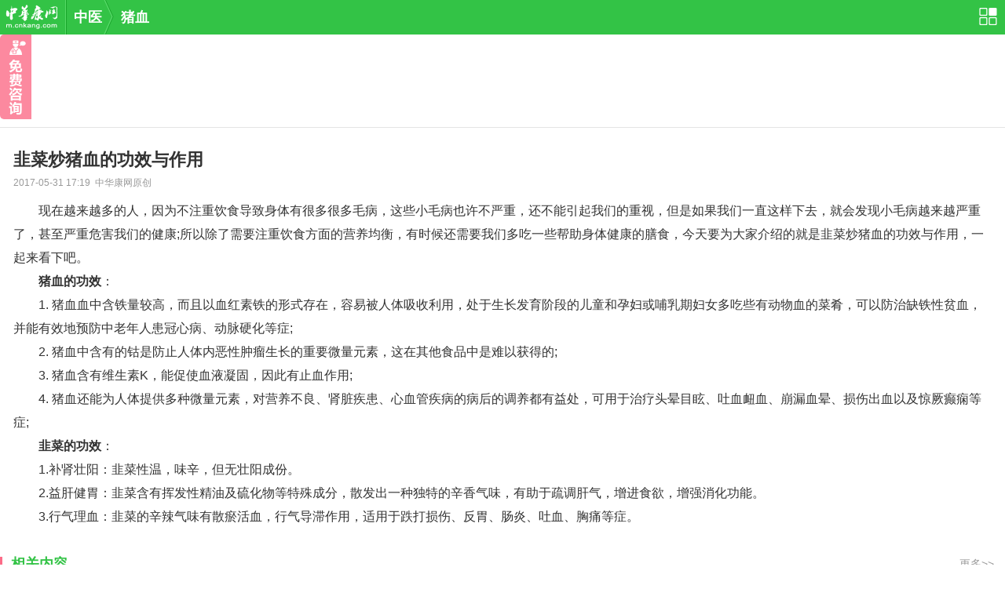

--- FILE ---
content_type: text/html; charset=UTF-8
request_url: https://m.cnkang.com/cm/201705/1586926.html
body_size: 4261
content:
<!DOCTYPE html>
<html mip lang="zh-CN">
<head>
	<meta charset="UTF-8">
	<title>韭菜炒猪血的功效与作用_中华康网</title>
	<meta name="keywords" content="韭菜炒猪血的功效与作用">
	<meta name="description" content="韭菜炒猪血的功效与作用,　　现在越来越多的人，因为不注重饮食导致身体有很多很多毛病，这些小毛病也许不严重，还不">
	<meta name="browsermode" content="application"/>
	<meta name="layoutmode" content="standard" />
	<meta http-equiv="Cache-Control" content="no-transform"/>
	<meta http-equiv="Cache-Control" content="no-siteapp"/>
	<meta content="width=device-width, initial-scale=1, maximum-scale=1.0, user-scalable=no" name="viewport">
	<meta name="location-enabled" content="false">
	
		
	
	
	<link rel="canonical" href="">


		<link rel="stylesheet" type="text/css" href="https://mipcache.bdstatic.com/static/v1/mip.css">
	
		<link href="//static.cnkang.com/css/cnkang/mob/cm/cm.css" rel="stylesheet" type="text/css" />
	

	<style mip-custom>
		.footer_fix{position: fixed; bottom: 0; left: 0; right: 0;}
.link01 linkLine { padding-left: 6px;}
.rightconsult{position:static;bottom:10%;right:0;display:block; width:40px;height:108px;background-color:rgba(252,108,136,.8);background-image: url(//m.cnkang.com/images/cnkang/mob/rightconsult.png);background-size: 40px 108px;border-radius: 5px 0 0 5px;z-index:1000;}
@media screen and (max-width: 374px) and (min-width: 320px){
    .rightconsult{width:34px;height:92px;background-size: 34px 92px;}
}

.mip-ad--out{ margin: 0px 10px 12px 0px }
.zt04_title--mip {height:31px;overflow:hidden;}
.ysxp01-img-box {
    position: absolute;
    left: 0;
    top: 14px;
    width: 100px;
    height: 76px;
}
.ysxp01 a img {
    position: static;
}
mip-fixed[type="right"] {
    bottom: 10%;
}

.zt03 { position: relative; } .tmp-holder { height: 0; overflow: hidden; position: absolute; top: -50px; }
.zt03:last-of-type{margin-bottom: 0;}
br:last-of-type{display: none;}

.navigate { position: static; }
body { padding-top: 0; }

.cir_container .cir_header p { float: left; color: #33c346 !important; font-weight: 300; }

._1yqc12y { width: 3px !important; height: 18px !important; top: 2px !important; }
.zt04_con a { height: 60px; padding: 10px 0 10px 90px; }
.zt04_con a img { width: 80px; height: 60px; }
.zt04_title-mip {margin-top:-15px;}

.bdad-mhwjwnjjgkon { margin: 10px 0; border-bottom: 1px solid #e4e4e4; }
.bdad-bwlexccolzdec {height:218px; overflow:hidden;}
.bdad-mhwjeiqjzkon {width:95%; margin:0 auto;}
.block02_con-mip {padding-bottom:9px;}
.zt04_title-mip--8 { margin-top:-8px; overflow: hidden;}
.zt04_title-mip-31 { height:31px;overflow:hidden; }
.detail02-mip {padding:0 17px 0;border: 0;margin-bottom: 0;}
.zt04_con a img { position: static; }
.zt04_con-img-box { position: absolute; left:  0; top: 10px; width: 80px; height: 60px; }
.zt04_title-mip--8-box { margin-bottom:  10px;}

		
	.block02_con li:first-child{background:none;}

	</style>
</head>
<body>
<mip-cambrian site-id="1584850027997275"></mip-cambrian>

<div class="navigate">
	<div class="navigate02">
		<ul class="navigate02c">
			<a href="/" class="logo"></a>
			<span></span>
			<a href="/cm/">中医</a>
			<p></p>
			
				
			
				
			
				
			
				
					<a href="/cm/shicai/roulei/zhuxue/">猪血</a>
				
					</ul>
		<a class="navigate02a" href="/site/nav/"></a>
	</div>
</div>

<!-- 免费咨询 -->
<!-- .右侧悬浮免费咨询 -->
<mip-fixed  type="right">
	<a class="rightconsult" href="/ask/madd/"></a>
</mip-fixed>
<!-- /.右侧悬浮免费咨询 -->
<!-- 免费咨询 end -->


	<!-- 立国2023-09start-->
	<!-- 立国2022-11stop-->
	<div class="bdad-mhwjwnjjgkon">
	<!-- 20240318 立国删
        <mip-ad
            type="ad-baidu"
            cproid="u6717737">
        </mip-ad>
        -->
	</div>

	<div class="detail">
		<ul class="detail01">韭菜炒猪血的功效与作用</ul>
		<div class="detail02 detail02-mip">
			2017-05-31 17:19&nbsp;&nbsp;中华康网原创
		</div>
		<ul class="detail03" id="article_body">
			<p>　　现在越来越多的人，因为不注重饮食导致身体有很多很多毛病，这些小毛病也许不严重，还不能引起我们的重视，但是如果我们一直这样下去，就会发现小毛病越来越严重了，甚至严重危害我们的健康;所以除了需要注重饮食方面的营养均衡，有时候还需要我们多吃一些帮助身体健康的膳食，今天要为大家介绍的就是韭菜炒猪血的功效与作用，一起来看下吧。</p><center></center><p>　　<strong>猪血的功效</strong>：</p><p>　　1. 
猪血血中含铁量较高，而且以血红素铁的形式存在，容易被人体吸收利用，处于生长发育阶段的儿童和孕妇或哺乳期妇女多吃些有动物血的菜肴，可以防治缺铁性贫血，并能有效地预防中老年人患冠心病、动脉硬化等症;</p><p>　　2. 猪血中含有的钴是防止人体内恶性肿瘤生长的重要微量元素，这在其他食品中是难以获得的;</p><p>　　3. 猪血含有维生素K，能促使血液凝固，因此有止血作用;</p><p>　　4. 
猪血还能为人体提供多种微量元素，对营养不良、肾脏疾患、心血管疾病的病后的调养都有益处，可用于治疗头晕目眩、吐血衄血、崩漏血晕、损伤出血以及惊厥癫痫等症;</p><p>　　<strong>韭菜的功效</strong>：</p><p>　　1.补肾壮阳：韭菜性温，味辛，但无壮阳成份。</p><p>　　2.益肝健胃：韭菜含有挥发性精油及硫化物等特殊成分，散发出一种独特的辛香气味，有助于疏调肝气，增进食欲，增强消化功能。</p><p>　　3.行气理血：韭菜的辛辣气味有散瘀活血，行气导滞作用，适用于跌打损伤、反胃、肠炎、吐血、胸痛等症。</p>
		</ul>
<!-- 立国2023-09start-->
<!-- 立国2022-11stop-->
<!--20231212立国需求隐藏广告-->
		<!--<div id="s-test" class="bdad-bwlexccolzdec">
            <mip-ad
                type="ad-baidu"
                cproid="u6717736">
            </mip-ad>
		</div>-->

	<!-- 立国 20240813 加 -->
    <script type="text/javascript">
            var cpro_id = "u6980419";
    </script>
    <script type="text/javascript" src="//cpro.baidustatic.com/cpro/ui/cm.js"></script>

		<ul class="zt04_title">
			<p>
				
					
				
					
				
					
				
											<a href="/cm/shicai/roulei/zhuxue/">相关内容</a>
					
							</p>
			<span></span>
			
				
			
				
			
				
			
									<a href="/cm/shicai/roulei/zhuxue/">更多&gt;&gt;</a>
				
					</ul>


		<ul class="block02_con block02_con-mip">
							<li><a href="/cm/201607/1263410.html">猪血和什么不能同吃</a></li>
							<li><a href="/cm/201706/1587524.html">韭菜炒猪血的功效和作用是什么呢</a></li>
							<li><a href="/cm/201607/1263406.html">猪血的副作用</a></li>
							<li><a href="/cm/201705/1586337.html">怀孕可以吃猪血吗</a></li>
							<li><a href="/cm/201605/1245438.html">猪血的功效与作用</a></li>
					</ul>
	</div>
	<!--新添加分类-->
	<div class="zt04_title-mip--8-box">
		<!-- 立国2023-09start-->
		<!-- 立国2022-11stop-->
		<!--20231212立国需求隐藏广告-->
		<!--<ul class="zt04_title zt04_title-mip--8">
			<p>猜您喜欢</p>
			<span></span>
		</ul>
		<div class="bdad-mhwjeiqjzkon">
            <mip-ad
                type="ad-baidu"
                cproid="u6717728">
            </mip-ad>
		</div>-->
		
	</div>
			<ul class="zt04_title zt04_title-mip-31">
			<p><a href="/cm/yssp/">精选食谱</a></p>
			<span></span>
		</ul>
		<ul class="ysxp01">
												<a href="/cm/197001/1188712.html">
						<div class="ysxp01-img-box">
							<mip-img src="//m.cnkang.com/cnkfile1/M00/03/C2/o4YBAFcZkIuAD82zAAFKc0eYABI275.jpg"></mip-img>
						</div>
						<dt>鱼香肉丝</dt>
						<dd>孩子们都爱吃。</dd>
						<ul>9493</ul>
					</a>
																<a href="/cm/197001/1188740.html">
						<div class="ysxp01-img-box">
							<mip-img src="//m.cnkang.com/cnkfile1/M00/04/07/oYYBAFcZkJyAP1DJAAFka2Mc-rw700.jpg"></mip-img>
						</div>
						<dt>水煮腰花</dt>
						<dd>猪腰与枸杞子同煮粥食适用于肾虚劳损、阴阳...</dd>
						<ul>7586</ul>
					</a>
																<a href="/cm/197001/1188761.html">
						<div class="ysxp01-img-box">
							<mip-img src="//m.cnkang.com/cnkfile1/M00/04/08/oYYBAFcZkMyAA3PcAAJNLm0ecjc689.jpg"></mip-img>
						</div>
						<dt>糟肉</dt>
						<dd>兰州糟肉是一道汉族传统名菜，主料选用五花...</dd>
						<ul>2341</ul>
					</a>
																<a href="/cm/197001/1188771.html">
						<div class="ysxp01-img-box">
							<mip-img src="//m.cnkang.com/cnkfile1/M00/03/C4/o4YBAFcZkMGAASfVAAKXQCpxVSc949.jpg"></mip-img>
						</div>
						<dt>口水猪心</dt>
						<dd>猪心泡水里反复五六次换清水，加大料、葱姜...</dd>
						<ul>5673</ul>
					</a>
																<a href="/cm/197001/1188773.html">
						<div class="ysxp01-img-box">
							<mip-img src="//m.cnkang.com/cnkfile1/M00/03/C5/o4YBAFcZkM-ASYY6AAHZHaJVVRY985.jpg"></mip-img>
						</div>
						<dt>叉烧饭</dt>
						<dd>烤箱小白学做叉烧肉，这是做的第二次，搭配...</dd>
						<ul>1350</ul>
					</a>
																<a href="/cm/197001/1188873.html">
						<div class="ysxp01-img-box">
							<mip-img src="//m.cnkang.com/cnkfile1/M00/04/07/ooYBAFcZkJSAa4esAAEb3HRvzoA754.jpg"></mip-img>
						</div>
						<dt>红枣燕麦二豆豆浆</dt>
						<dd>据说，燕麦具有高蛋白低碳水化合物的特点；...</dd>
						<ul>8171</ul>
					</a>
																</ul>
		<a href="/cnkang/cm/List_猪血_1.html" class="more01">
				<span>更多食谱</span></a>	
		<!-- 立国2023-09start-->
	<!-- 立国2022-11stop-->
	<script type="application/ld+json"></script>
        <!-- 20240318 立国删
        <mip-ad
            type="ad-baidu"
            cproid="u6717733">
        </mip-ad>
        -->
        


<div class="footer">
	Copyright &copy;2018 中华康网 版权所有<a href="/site/aboutus/" class="link01 linkLine">关于我们</a>
</div>

<script src="https://mipcache.bdstatic.com/static/v1/mip.js"></script>
<script src="https://mipcache.bdstatic.com/static/v1/mip-ad/mip-ad.js"></script>
<script src="https://mipcache.bdstatic.com/static/v1/mip-fixed/mip-fixed.js"></script>
<!-- .熊掌号 -->
<script src="https://mipcache.bdstatic.com/extensions/platform/v1/mip-cambrian/mip-cambrian.js"></script>
<!-- /.熊掌号 -->
<script src="https://mipcache.bdstatic.com/extensions/platform/v1/mip-ck-ad-plus/mip-ck-ad-plus.js"></script>

<!--.有来统计-->
<script src="https://mipcache.bdstatic.com/extensions/platform/v1/mip-count/mip-count.js"></script>
<mip-count></mip-count>
<!--/.有来统计-->

<!--.百度统计组件 代码-->
<script src="https://mipcache.bdstatic.com/static/v1/mip-stats-baidu/mip-stats-baidu.js"></script>
<mip-stats-baidu token="a985eeb1fcb4d228ee3c34da1600ca4c"></mip-stats-baidu>
<!--/.百度统计组件 代码-->
</body>
</html>

--- FILE ---
content_type: application/x-javascript
request_url: https://mipcache.bdstatic.com/extensions/platform/v1/mip-ck-ad-plus/mip-ck-ad-plus.js
body_size: 1412
content:
(window.MIP=window.MIP||[]).push({name:"mip-ck-ad-plus",func:function(){define("mip-ck-ad-plus/mip-ck-ad-plus",["require","zepto","util","customElement"],function(e){function t(e,t){var i=document.getElementsByTagName("head")[0],a=document.createElement("script");a.type="text/javascript",a.src=e,a.onreadystatechange=t,a.onload=t,i.appendChild(a)}function i(e){function t(e){a(e.position.getLng(),e.position.getLat())}function i(t){e()}function a(t,i){var a=[t,i];new o.Geocoder({radius:1e3,extensions:"all"}).getAddress(a,function(t,i){if("complete"===t&&"OK"===i.info)n(i);else e()})}function n(t){var i={pro:t.regeocode.addressComponent.province,city:t.regeocode.addressComponent.city,district:t.regeocode.addressComponent.district};e(i)}e="function"==typeof e?e:function(){};var r,s,o=window.AMap;r=new o.Map("container",{resizeEnable:!0}),r.plugin("AMap.Geolocation",function(){s=new o.Geolocation({enableHighAccuracy:!0,timeout:1e3}),s.getCurrentPosition(),o.event.addListener(s,"complete",t),o.event.addListener(s,"error",i)})}function a(e){var t=d(e),i=t.attr("pid");return{posId:d.trim(i),kw:w,element:t}}function n(e){var t=[];return d.each(e,function(e,i){t.push(d(i).attr("pid"))}),t}function r(e,t,i,a){var n,r=d.parseJSON(e.result);if(d.each(r,function(e,r){if(t=d('mip-ck-ad-plus[pid="'+e+'"]'),i=t.attr("ck-ad-uid"),r=a.uid&&d.isPlainObject(r)?r[i]:r,d.trim(r))t.children(":first-child").remove(),t.html(r),m.addClass("view-ck-ad-"+ +e),n=!0;else t.children(":first-child").show(),m.addClass("view-ck-ad-"+ +e+"-union")}),!n)m.addClass("view-ck-ad-union"),c.show()}function s(e){e=e||{};var t=e.adUrl,i=e.query,a=e.element;d.ajax({url:t,data:i,dataType:"jsonp",success:function(e){r(e,a,"",i)}})}function o(e,t){if(e=e||{},"function"===(typeof t).toLocaleLowerCase())t(e)}var d=e("zepto"),l=e("util"),p=e("customElement").create(),m=d("body"),c=d("[ck-ad-empty-show]"),u=d('meta[name="ck-ad-keywords"]'),h=d('meta[name="location-enabled"]'),f=h.attr("content")||"false";f=f.length&&"false"!==f||!1;var g=window.MIP.hash.get("ip");if(g)f="true"===g?!0:!1;var w=u.attr("content"),v=d('meta[name="ck-ad-config"]'),I=v.attr("content");try{I=JSON.parse(I)}catch(e){I={}}var b=I.url||"//s.cnkang.com/yyk/showcodejsonp",y=I.data||{},x=function(e){e=e||{};var a=[e.posId]||[1],r=e.kw||"",p=e.element,c=d("mip-ck-ad-plus"),u=c.length,h=m.attr("ck-ad-num")||0,g={kw:r,pid:a.join(",")};if(!y||!d.isPlainObject(y))y={};g=d.extend(y,g),g.pid=n(c).join(","),m.attr("ck-ad-num",++h);var w={adUrl:b,query:g,element:p};if(h===u)if(f)t("//webapi.amap.com/maps?v=1.3&key=41a6673dd49056f4f7d1d3a4816ed582&callback=onApiLoaded",function(){window.onApiLoaded=function(){i(function(e){e=e||{},w.query=l.fn.extend(e,w.query),o(w,s)})}});else s(w)};return p.prototype.firstInviewCallback=function(){},p.prototype.build=function(){var e=a(this.element);x(e)},p}),define("mip-ck-ad-plus",["mip-ck-ad-plus/mip-ck-ad-plus"],function(e){return e}),function(){function e(e,t){e.registerMipElement("mip-ck-ad-plus",t,"")}if(window.MIP)require(["mip-ck-ad-plus"],function(t){e(window.MIP,t)});else require(["mip","mip-ck-ad-plus"],e)}()}});